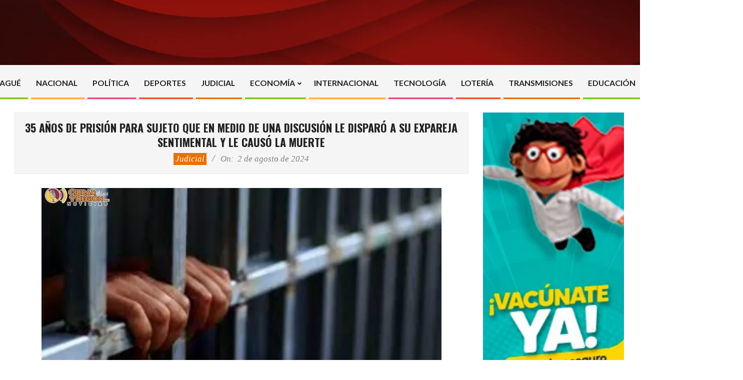

--- FILE ---
content_type: text/html; charset=utf-8
request_url: https://www.google.com/recaptcha/api2/aframe
body_size: 267
content:
<!DOCTYPE HTML><html><head><meta http-equiv="content-type" content="text/html; charset=UTF-8"></head><body><script nonce="5Sh04dOZUCyCcckNyZiARQ">/** Anti-fraud and anti-abuse applications only. See google.com/recaptcha */ try{var clients={'sodar':'https://pagead2.googlesyndication.com/pagead/sodar?'};window.addEventListener("message",function(a){try{if(a.source===window.parent){var b=JSON.parse(a.data);var c=clients[b['id']];if(c){var d=document.createElement('img');d.src=c+b['params']+'&rc='+(localStorage.getItem("rc::a")?sessionStorage.getItem("rc::b"):"");window.document.body.appendChild(d);sessionStorage.setItem("rc::e",parseInt(sessionStorage.getItem("rc::e")||0)+1);localStorage.setItem("rc::h",'1769599154549');}}}catch(b){}});window.parent.postMessage("_grecaptcha_ready", "*");}catch(b){}</script></body></html>

--- FILE ---
content_type: text/css
request_url: https://ciudadyregion.com.co/wp-content/themes/unos-news/style.css?ver=1.0.4
body_size: 4265
content:
/*
Theme Name: Unos News
Template: unos
Version: 1.0.4
Text Domain: unos-news
Author: wpHoot
Author URI: https://wphoot.com/
Theme URI: https://wphoot.com/themes/unos-news/
Requires at least: 5.4
Tested up to: 6.1
Requires PHP: 5.6
Description: Unos News is a magazine news theme with bold and professional style. It is suitable for news, blog and magazine websites related to games, entertainment, videos, movies and graphics. It supports multiple custom widgets to display your content and even e-commerce store products. It is a fast loading, translation and multi-lingual ready with SEO optimized code which works with all popular plugins like Jetpack, Yoast SEO, Contact Form 7, Page Builder etc. Theme support is available at https://wphoot.com/support/ You can also check out the theme instructions at https://wphoot.com/support/unos-news/ and demo at https://demo.wphoot.com/unos-news/ for a closer look.
Tags: grid-layout, one-column, two-columns, three-columns, left-sidebar, right-sidebar, block-styles, custom-background, custom-colors, custom-header, custom-menu, custom-logo, featured-images, footer-widgets, full-width-template, microformats, sticky-post, theme-options, threaded-comments, translation-ready, wide-blocks, news, blog, entertainment
License: GNU General Public License 3.0
License URI: https://www.gnu.org/licenses/gpl-3.0.en.html

All files, unless otherwise stated, are released under the GNU General Public
License version 3.0 (https://www.gnu.org/licenses/gpl-3.0.en.html)
This theme, like WordPress, is licensed under the GPL.
*/
/**
 * -----------------------------------------------------------------------------------------------
 * PLEASE DO NOT MODIFY THIS FILE DIRECTLY UNLESS YOU KNOW WHAT YOU ARE DOING
 * 
 ** 'Additional Custom CSS' / 'Custom CSS' section in Customize Screen
 *  - This is the preferred location for small css snippets
 *  - These CSS rules are given highest priority
 *  - Your customizations remains unaffected by Theme updates (IMPORTANT!)
 * -----------------------------------------------------------------------------------------------
 */
.entry-content h1 a,
.comment-content h1 a,
.textwidget h1 a,
.entry-content h2 a,
.comment-content h2 a,
.textwidget h2 a,
.entry-content h3 a,
.comment-content h3 a,
.textwidget h3 a,
.entry-content h4 a,
.comment-content h4 a,
.textwidget h4 a,
.entry-content h5 a,
.comment-content h5 a,
.textwidget h5 a,
.entry-content h6 a,
.comment-content h6 a,
.textwidget h6 a {
  text-decoration: underline;
}
.textwidget a,
#comments-template a {
  text-decoration: underline;
}
#comments-template .comment-meta a {
  text-decoration: none;
}
.entry-byline-catblock {
  margin-top: 5px;
}
.catblock {
  display: inline-block;
  font-size: 1em;
  line-height: 1.42857143em;
  margin: 2px 5px 2px 0;
}
.catblock:last-child {
  margin-right: 0;
}
.catblock a {
  padding: 0 4px;
  text-decoration: none;
  color: inherit;
  font-size: inherit;
  line-height: inherit;
  display: inline-block;
}
span.catblock a:hover {
  text-decoration: none;
  color: inherit;
  background: rgba(0, 0, 0, 0.2);
}
.post-gridunit-suptitle,
.hk-gridunit-suptitle {
  font-size: 0.88235294em;
  line-height: 1.384615em;
}
.post-gridunit-suptitle .entry-byline,
.hk-gridunit-suptitle .entry-byline {
  font-style: inherit;
}
.post-gridunit-suptitle .catblock,
.hk-gridunit-suptitle .catblock {
  margin-right: 10px;
}
.post-gridunit-suptitle .catblock a,
.hk-gridunit-suptitle .catblock a {
  padding: 1px 4px;
}
.entry-footer {
  border-bottom: solid 1px rgba(0, 0, 0, 0.33);
}
.entry-footer .entry-byline-catblock,
.entry-footer .entry-byline {
  margin: 0;
  padding: 1.58823529em 5px;
  border-bottom: none;
}
.entry-footer .entry-byline-catblock + .entry-byline {
  padding-top: 5px;
  margin-top: -1.58823529em;
}
#topbar {
  overflow: inherit;
}
/**
 * Header (Topbar, Header, Main Nav Menu)
 * ========================================================
 */
/************* Topbar *************/
#topbar .widget_nav_menu {
  margin: 5px 1em;
}
/************* Header Layout *************/
#header-primary,
#header-supplementary,
.below-header {
  border-bottom: none;
}
@media only screen and (max-width: 969px) {
  #header-aside {
    padding: 0;
    border-top: none;
  }
}
#fp-header-image {
  display: none;
}
#header-primary {
  background-size: cover;
  background-position: center center;
  background-repeat: no-repeat;
}
#header-primary.bgcontained {
  background-size: contain;
}
#header-supplementary {
  /*margin-bottom: 2px;*/
  background: #f5f5f5;
  position: relative;
}
#header-supplementary:before {
  content: "\00a0";
  position: absolute;
  bottom: 0;
  left: 0;
  right: 0;
  height: 8px;
  -webkit-box-shadow: inset 0px -3px 3px 0px rgba(0, 0, 0, 0.05);
  -moz-box-shadow: inset 0px -3px 3px 0px rgba(0, 0, 0, 0.05);
  box-shadow: inset 0px -3px 3px 0px rgba(0, 0, 0, 0.05);
}
/************* Logo *************/
#site-logo {
  margin: 65px 0;
}
/* Text Logo */
.site-logo-text,
.site-logo-mixed {
  font-weight: bold;
  text-shadow: 1px 1px 0px rgba(255, 255, 255, 0.75);
}
.site-logo-text #site-description,
.site-logo-mixed #site-description {
  text-shadow: 1px 1px 1px rgba(255, 255, 255, 0.55);
}
.site-logo-text-tiny #site-title {
  font-size: 25px;
}
.site-logo-text-small #site-title {
  font-size: 45px;
}
.site-logo-text-medium #site-title {
  font-size: 60px;
}
.site-logo-text-large #site-title {
  font-size: 75px;
}
.site-logo-text-huge #site-title {
  font-size: 90px;
}
#site-description {
  margin: 0;
  font-size: 1.05882353em;
  word-spacing: 2px;
  font-weight: inherit;
}
#site-description {
  text-transform: none;
}
.site-title-line mark {
  padding: 3px 10px;
}
/*** Responsive Logo ***/
@media only screen and (max-width: 969px) {
  #site-logo {
    margin: 30px 0;
  }
  #page-wrapper #site-description {
    margin: 0 7px;
  }
}
/************* Menu Home Icon *************/
#menu-home-icon {
  font-size: 1.5em;
  text-align: center;
  border-right: 6px solid transparent;
  background-clip: content-box;
}
#menu-home-icon a {
  color: inherit;
  font-size: inherit;
}
#menu-home-icon.noshow {
  display: none;
}
#menu-home-icon:before,
#menu-home-icon:after {
  display: none;
}
/************* Nav Menus *************/
.nav-menu {
  position: relative;
  bottom: -1px;
}
.menu-items {
  /* Current & Hover */
  /* Title & Description */
}
.menu-items > li > a {
  padding: 20px 15px;
}
.menu-items li {
  position: relative;
}
.menu-items > li:after {
  content: '';
  position: absolute;
  bottom: 3px;
  left: 5px;
  right: 1px;
  display: block;
  border-bottom: solid 3px;
  border-bottom-color: inherit;
}
.menu-items > li.current-menu-item:not(.nohighlight) > a,
.menu-items > li.current-menu-ancestor > a,
.menu-items > li:hover > a {
  color: inherit;
}
.menu-items > li.current-menu-item:not(.nohighlight):before,
.menu-items > li.current-menu-ancestor:before,
.menu-items > li:hover:before {
  content: '';
  position: absolute;
  bottom: 8px;
  left: 5px;
  right: 1px;
  display: block;
  border-bottom: solid 1px;
  border-bottom-color: inherit;
}
.menu-items > li.current-menu-item:not(.nohighlight) .menu-description,
.menu-items > li.current-menu-ancestor .menu-description,
.menu-items > li:hover .menu-description {
  opacity: 1;
  filter: alpha(opacity=100);
}
.menu-items > li > ul {
  margin-top: -1px;
}
@media only screen and (max-width: 969px) {
  .mobilemenu-inline .menu-items {
    border-bottom: solid 1px rgba(0, 0, 0, 0.14);
  }
  .menu-items > li.current-menu-item:not(.nohighlight),
  .menu-items > li.current-menu-ancestor,
  .menu-items > li:hover {
    background: rgba(0, 0, 0, 0.04);
  }
  .menu-items > li.current-menu-item:not(.nohighlight):after,
  .menu-items > li.current-menu-ancestor:after,
  .menu-items > li:hover:after {
    bottom: 0;
    top: 0;
    left: 0;
    right: auto;
    display: block;
    border-left: solid 3px;
    border-color: inherit;
  }
  .menu-items > li:after {
    display: none;
  }
  .menu-items > li.current-menu-item:not(.nohighlight):before,
  .menu-items > li.current-menu-ancestor:before,
  .menu-items > li:hover:before {
    display: none;
  }
}
@media only screen and (min-width: 970px) {
  .header-supplementary-center .menu-items > li > a {
    text-align: center;
  }
  .header-supplementary-center .nav-menu .sf-menu.sf-arrows > li > a.sf-with-ul {
    padding-right: 15px;
    padding-left: 15px;
  }
  .header-supplementary-center .sf-menu.sf-arrows .sf-with-ul .menu-title:after {
    position: relative;
    right: -5px;
    margin: 0;
    top: 0;
  }
  .header-supplementary-center .sf-menu.sf-arrows ul .sf-with-ul .menu-title:after {
    position: absolute;
    top: 50%;
    right: -2px;
    margin-top: -0.5em;
  }
  #header.stuck .menu-items > li > a {
    padding-top: 10px;
    padding-bottom: 10px;
  }
}
/************* Menu Side Header *************/
.menu-side-box {
  position: relative;
}
@media only screen and (max-width: 969px) {
  .menu-side-box {
    border-top: none;
  }
}
/************* Aside Header *************/
/************* Below Header *************/
.below-header {
  padding: 0;
  position: relative;
}
.below-header:before {
  content: "\00a0";
  position: absolute;
  top: 0;
  bottom: 0;
  left: 0;
  right: 0;
  background: rgba(0, 0, 0, 0.04);
}
.below-header:after {
  content: "\00a0";
  position: absolute;
  bottom: 0;
  left: 0;
  right: 0;
  height: 8px;
  -webkit-box-shadow: inset 0px -3px 3px 0px rgba(0, 0, 0, 0.05);
  -moz-box-shadow: inset 0px -3px 3px 0px rgba(0, 0, 0, 0.05);
  box-shadow: inset 0px -3px 3px 0px rgba(0, 0, 0, 0.05);
}
/************* Page Template - Landing *************/
.page-template-landing #main.main {
  padding-bottom: 0;
}
.page-template-landing #page-wrapper .main-content-grid {
  margin-top: 0;
}
.page-template-landing .entry-content {
  border-bottom: none;
}
.page-template-landing .entry-the-content {
  margin: 2.47058824em 0;
}
/************* Loop Meta *************/
.entry-featured-img-headerwrap {
  height: 400px;
}
.content .loop-meta-wrap.pageheader-bg-incontent,
.content .loop-meta-wrap.pageheader-bg-both {
  border: solid 1px rgba(0, 0, 0, 0.04);
}
/************* Entry Meta Byline (Singular Post Page) *************/
.entry-byline {
  opacity: 1;
  filter: alpha(opacity=100);
}
/************* <main> #content *************/
.main > .main-content-grid:first-child {
  margin-top: 25px;
  /*@widgetMargin/2*/
}
/************* Single Post (Single Post Page) *************/
.entry-the-content {
  font-size: 1.11764706em;
  line-height: 1.58823529em;
}
.entry-grid .more-link {
  opacity: 1;
  filter: alpha(opacity=100);
}
.archive-mosaic .more-link a {
  font-size: inherit;
  line-height: inherit;
}
.content-frontpage > .frontpage-area-boxed:first-child {
  margin-top: 25px;
  /*@widgetMargin/2*/
}
.frontpage-widgetarea.frontpage-area-boxed:first-child .hootkitslider-widget {
  margin: 0;
}
/*Overwrite parent css since we are now reducing first boxed area margin-top*/
/************* Sidebars *************/
/**
 * Theme and WordPress Plugins
 * ========================================================
 */
/************* Woocommerce *************/
.woocommerce ul.products li.product .price {
  font-size: 1em;
}
.woocommerce div.product .woocommerce-tabs .panel {
  border-bottom: none;
}
.woo-single-product-upsell-heading,
.woo-single-product-related-heading,
.woo-cart-totals-heading,
.woo-cart-cross-sells {
  -ms-box-orient: horizontal;
  display: -webkit-box;
  display: -moz-box;
  display: -ms-flexbox;
  display: -moz-flex;
  display: -webkit-flex;
  display: flex;
  justify-content: center;
  align-items: center;
  text-align: center;
}
.woo-single-product-upsell-heading:before,
.woo-single-product-related-heading:before,
.woo-cart-totals-heading:before,
.woo-cart-cross-sells:before,
.woo-single-product-upsell-heading:after,
.woo-single-product-related-heading:after,
.woo-cart-totals-heading:after,
.woo-cart-cross-sells:after {
  opacity: 0.33;
  filter: alpha(opacity=33);
  content: '';
  display: block;
  height: 1px;
  width: 100%;
  border-bottom: solid 1px;
}
.woo-single-product-upsell-heading:before,
.woo-single-product-related-heading:before,
.woo-cart-totals-heading:before,
.woo-cart-cross-sells:before {
  margin-right: 8px;
}
.woo-single-product-upsell-heading:after,
.woo-single-product-related-heading:after,
.woo-cart-totals-heading:after,
.woo-cart-cross-sells:after {
  margin-left: 8px;
}
.woo-single-product-upsell-heading span,
.woo-single-product-related-heading span,
.woo-cart-totals-heading span,
.woo-cart-cross-sells span {
  flex-shrink: 0;
  max-width: 80%;
  text-align: inherit;
}
.woo-cart-totals-heading:before,
.woo-cart-cross-sells:before {
  display: none;
}
/************* Jetpack *************/
.hoot-jetpack-style #infinite-handle span {
  border: none;
  -webkit-box-shadow: none;
  -moz-box-shadow: none;
  box-shadow: none;
}
/************* Newsletter *************/
/*** Newsletter ***/
.widget_newsletterwidget,
.widget_newsletterwidgetminimal {
  background: #ff4530;
  color: #ffffff;
}
.widget_newsletterwidget .widget-title,
.widget_newsletterwidgetminimal .widget-title {
  color: inherit;
  font-family: inherit;
  font-style: normal;
  border: none;
  padding: 0;
  margin-bottom: 5px;
}
.widget_newsletterwidget label,
.widget_newsletterwidgetminimal label {
  font-weight: normal;
  margin: 0 0 3px 2px;
}
.widget_newsletterwidget input.tnp-submit[type=submit],
.widget_newsletterwidgetminimal input.tnp-submit[type=submit] {
  border: 1px solid;
}
.widget_newsletterwidget input.tnp-submit[type=submit]:hover,
.widget_newsletterwidgetminimal input.tnp-submit[type=submit]:hover {
  color: inherit;
  background: rgba(0, 0, 0, 0.2);
}
.widget_newsletterwidget input[type=text],
.widget_newsletterwidgetminimal input[type=text],
.widget_newsletterwidget input[type=email],
.widget_newsletterwidgetminimal input[type=email],
.widget_newsletterwidget select,
.widget_newsletterwidgetminimal select,
.widget_newsletterwidget input[type=text]:focus,
.widget_newsletterwidgetminimal input[type=text]:focus,
.widget_newsletterwidget input[type=email]:focus,
.widget_newsletterwidgetminimal input[type=email]:focus,
.widget_newsletterwidget select:focus,
.widget_newsletterwidgetminimal select:focus {
  background: rgba(0, 0, 0, 0.1);
  border: solid 1px rgba(255, 255, 255, 0.15);
  color: inherit;
}
.tnp-widget-minimal input.tnp-submit {
  border: 1px solid;
  border-color: inherit;
}
/**
 * Footer
 * ========================================================
 */
/************* Sub Footer *************/
.sub-footer {
  border-top: solid 1px rgba(0, 0, 0, 0.14);
}
/************* Footer *************/
.footer {
  background: rgba(0, 0, 0, 0.04);
}
/************* Post Footer *************/
.post-footer {
  background: rgba(0, 0, 0, 0.04);
  padding: 0;
  border-top: none;
}
.post-footer .credit {
  border-top: solid 1px;
  display: inline-block;
  min-width: 70%;
  margin: 0;
  padding: 1.5em 0;
}
/************* Sticky Header *************/
@media only screen and (min-width: 970px) {
  #header.stuck {
    -webkit-box-shadow: 0px 1px 5px rgba(0, 0, 0, 0.15);
    -moz-box-shadow: 0px 1px 5px rgba(0, 0, 0, 0.15);
    box-shadow: 0px 1px 5px rgba(0, 0, 0, 0.15);
  }
}
/************* Typography *************/
body {
  font-size: 17px;
}
body,
blockquote small,
blockquote cite,
.has-small-font-size,
.has-regular-font-size,
.has-normal-font-size,
.sub-footer,
.footer,
#topbar .widget-title,
.sidebar {
  line-height: 1.47058824em;
}
.widget_breadcrumb_navxt {
  line-height: 1.47058824em;
}
.widget_breadcrumb_navxt .breadcrumbs > .hoot-bcn-pretext:after {
  border-top: 1.23529412em solid transparent;
  border-bottom: 1.23529412em solid transparent;
}
h1 {
  font-size: 1.52941176em;
}
h2 {
  font-size: 1.29411765em;
}
h3 {
  font-size: 1.17647059em;
}
h4 {
  font-size: 1.11764706em;
}
h5 {
  font-size: 1.05882353em;
}
h6 {
  font-size: 1em;
}
.archive-big .entry-grid-content .entry-title {
  font-size: 1.29411765em;
}
.mixedunit-big .entry-grid-content .entry-title {
  font-size: 1.29411765em;
}
.title {
  font-size: 1.17647059em;
}
.loop-title {
  font-size: 1.52941176em;
}
.hootkitslide-caption h1,
.hootkitslide-caption h2,
.hootkitslide-caption h3,
.hootkitslide-caption h4,
.hootkitslide-caption h5,
.hootkitslide-caption h6 {
  font-size: 1.17647059em;
}
.entry-grid-content .entry-title {
  font-size: 1.11764706em;
}
.content .loop-title {
  font-size: 1.29411765em;
}
.archive-mosaic .entry-title {
  font-size: 1.05882353em;
}
.hootkitcarousel-content h1,
.hootkitcarousel-content h2,
.hootkitcarousel-content h3,
.hootkitcarousel-content h4,
.hootkitcarousel-content h5,
.hootkitcarousel-content h6 {
  font-size: 1.05882353em;
}
.content-block-title {
  font-size: 1.05882353em;
}
.posts-listunit-title,
.hk-listunit-title {
  font-size: 1.05882353em;
}
blockquote {
  font-size: 1em;
}
.number-block-content h1,
.number-block-content h2,
.number-block-content h3,
.number-block-content h5,
.number-block-content h6 {
  font-size: 1em;
}
.posts-list-style2 .posts-listunit-small .posts-listunit-title,
.hk-list-style2 .hk-listunit-small .hk-listunit-title {
  font-size: 1em;
}
.vcard-content h1,
.vcard-content h2,
.vcard-content h3,
.vcard-content h5,
.vcard-content h6 {
  font-size: 1em;
}
#topbar,
div.menu-side-box,
.below-header,
.post-gridunit-subtitle,
.hk-gridunit-subtitle,
.verticalcarousel-subtitle {
  font-size: 0.88235294em;
  line-height: 1.384615em;
}
.menu-items .menu-description {
  font-size: 0.928571em;
  line-height: 1.153846em;
  opacity: 0.7;
  filter: alpha(opacity=70);
}
/** Subtitles: Color, LineHeight, Size **/
/* Font declarations: color, size, line-height  <<same for entry byline>>
 * Family, transform and style are consistent throughout and controlled using user option
 */
.hoot-subtitle,
.entry-byline,
.post-gridunit-subtitle .entry-byline,
.hk-gridunit-subtitle .entry-byline,
.posts-listunit-subtitle .entry-byline,
.hk-listunit-subtitle .entry-byline,
.content-block-subtitle .entry-byline {
  color: #838383;
}
div.loop-meta-withbg .entry-byline {
  color: inherit;
}
div.post-gridunit-subtitle .entry-byline,
div.hk-gridunit-subtitle .entry-byline {
  color: inherit;
}
.content-block-style5 .hoot-subtitle,
.content-block-style6 .hoot-subtitle,
.content-block-style5 .entry-byline,
.content-block-style6 .entry-byline {
  color: inherit;
}
.notice-content .hoot-subtitle {
  color: inherit;
}
/* Subtitles Links */
.hoot-subtitle a {
  color: inherit;
}
.hoot-subtitle a:hover {
  color: inherit;
  text-decoration: underline;
}
/** Widget Titles & Subtitles **/
.widget .viewall-bottom {
  margin-top: 1em;
}
.viewall a {
  border: solid 1px;
}
.widget div.viewall {
  font-size: 12px;
  line-height: 16px;
}
.widget .viewall a {
  padding: 2px 0;
  width: 65px;
  display: inline-block;
  text-align: center;
}
.lightSliderVertical .lSAction > a {
  width: 25px;
  height: 22px;
}
.lightSliderVertical .lSAction > a:after {
  line-height: 22px;
}
.widget-title-wrap.hastitle + .widget-subtitle {
  margin-top: -15px;
}
.widget-title-wrap + .widget-subtitle {
  margin-top: -37px;
}
.widget-title-wrap.hasviewall + .widget-subtitle {
  margin-right: 70px;
}
.widget-title-wrap.hasnav + .widget-subtitle {
  margin-right: 56px;
}
.widget-title-wrap.hasviewall.hasnav + .widget-subtitle {
  margin-right: 126px;
}
.widget-title {
  margin-bottom: 15px;
  -ms-box-orient: horizontal;
  display: -webkit-box;
  display: -moz-box;
  display: -ms-flexbox;
  display: -moz-flex;
  display: -webkit-flex;
  display: flex;
  justify-content: center;
  align-items: center;
}
.widget-title:before,
.widget-title:after {
  opacity: 0.33;
  filter: alpha(opacity=33);
  content: '';
  display: block;
  height: 1px;
  width: 100%;
  border-bottom: solid 1px;
}
.widget-title:before {
  margin-right: 8px;
}
.widget-title:after {
  margin-left: 8px;
}
.widget-title span {
  flex-shrink: 0;
  max-width: 80%;
  text-align: inherit;
}
.widget-subtitle {
  text-align: left;
  margin-bottom: 15px;
}
.widget-title-wrap.hastitle + .widget-subtitle {
  text-align: center;
}
.sidebar .widget-title span {
  text-align: left;
}
.sidebar .widget-title:before {
  display: none;
  align-items: flex-start;
}
.sidebar .widget-subtitle.hoot-subtitle {
  text-align: left;
}
.sidebar .widget-title,
.sub-footer .widget-title,
.footer .widget-title {
  font-size: 1.17647059em;
  font-weight: 700;
  text-transform: none;
  padding: 0;
}
/** Misc Subtitles **/
.notice-content .hoot-subtitle {
  margin: 5px 0;
}
.notice-title + .hoot-subtitle {
  margin-top: -5px;
}
